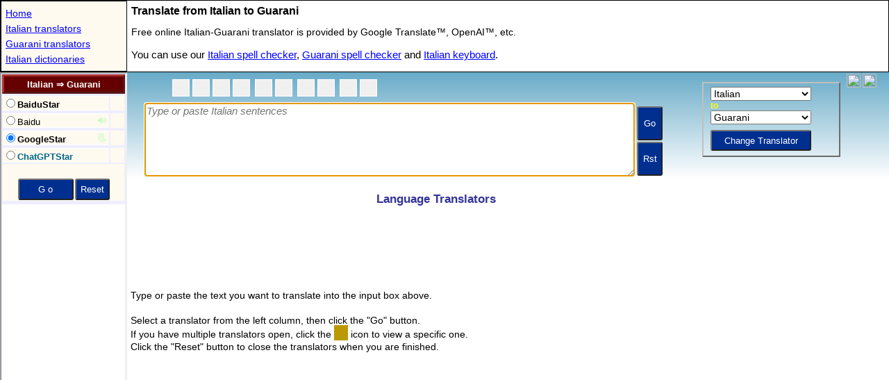

--- FILE ---
content_type: text/html; charset=UTF-8
request_url: https://www.stars21.com/translator/translator.php?langpair=it_gn
body_size: 2630
content:
	
<!DOCTYPE html>
<html lang="en">

<head>
<meta charset="UTF-8">	
<title>Free Italian to Guarani Translation </title>

<meta http-equiv="X-UA-Compatible" content="IE=EDGE">
<meta name="viewport" content="width=device-width, initial-scale=1">	
<meta http-equiv="Content-Type" content="text/html; charset=utf-8">
<meta name="Keywords" content="italian to guarani translator,italian to guarani translation">
<meta name="Description" content="use online Italian to Guarani translation on our free machine Italian-Guarani translator.">
<link rel="canonical" href="https://www.stars21.com/translator/italian/guarani/">

<!-- Global site tag (gtag.js) - Google Analytics -->
<script async src="https://www.googletagmanager.com/gtag/js?id=UA-6730305-1"></script>
<script>
  window.dataLayer = window.dataLayer || [];
  function gtag(){dataLayer.push(arguments);}
  gtag('js', new Date());

  gtag('config', 'UA-6730305-1');
</script>
	
<SCRIPT LANGUAGE="JavaScript" TYPE="text/javascript">

    var topmenu="italian_translator";
	var topaddr = "/translator/italian/guarani/";
	
	var sGoodLang = "Italian &#8658; Guarani";
		
	var _wm=0;

	try {
		_wm = parent._wm;
		_wm.getOSV();
	} catch(e) {
		if (top==self) location.replace(topaddr);
	} finally {
	}	

	if (parent.bRunIsland) {
		topaddr = parent.location.pathname;
	}

	var aAvail =
	{
		"en_la":1,
		"la_en":1	
	};

const aPct = [0,100,0,0,5,0,0,3,0,0,0,30,0,0,0,100,0,3,1,1,100];
const [nClovaStarPct,nGemStarPct,nOpenaiStarPct,nDeeplPct,nDeeplStarPct,nBunyukPct,nKakaoPct,nKakaoStarPct,nReversoPct,nBabylonPct,nMicrosoftPct,nBingStarPct,nBaiduPct,nFanyiStarPct,nGooglePct,nTranStarPct,nYandexPct,nYanStarPct,nIBMStarPct,nLingvanexStarPct,nDeepSeekStarPct] = aPct;

//alert("nFanyiStarPct:"+nFanyiStarPct)
	
	_wm.new_dir="translator";
	
	function getRandom() 
	{
		return -1;
	}
		
	function getUrl() {with(this)
	{	
		var para= "?loc=multi";
		if (hidVal.substring(0,4)=="api_") para = "";
		if (option&opBlank) para= "?loc=mulout";
		else if (option&opBlank2) para= "?loc=mulout2";
	    return "/translators/" + hidVal + para;
	}}
	
	function getStatus(pageno)
	{
	    return aMenu[pageno].text;
	}

	
    </script>

<script language="javascript" type="text/javascript" src="/freemorn/popup/dict_dir_138_enc.js"></script>


<link rel="stylesheet" href="/dictdir_09.css" type="text/css">
</head>

<body bgcolor="White" oncontextmenu="return false">


<SCRIPT LANGUAGE="JavaScript" TYPE="text/javascript">
var sMobile ="h1{font-size:15px;margin:1px;}.button{font-size:15px;height:57px; }.txt,.dir,.dir_ct{font-size:17px;}.dir_icon{font-size:18px;opacity:0.4;}.dir_ct{width:141px;}";
if (_wm.Mobile) {_wm.addStyle(sMobile,document);}

	var aMenu = [
new TMenu('http://','api_baidu.html','BaiduStar powered by Baidu Translator&trade;','BaiduStar','utf-8',opBold|pct(nFanyiStarPct)),
new TMenu('http://','baidu.html','Baidu Online Translation','Baidu','utf-8',opBlank2|opSound|0|pct(GtLt(2500,0,0,0,0),0,0)),
new TMenu('http://','api_transtar.html','GoogleStar powered by Google Translate&trade;','GoogleStar','utf-8',opWeb|opBold|pct(nTranStarPct)),
new TMenu('http://','api_openai.html','ChatGPTStar powered by OpenAI&trade;','ChatGPTStar','utf-8',opBold|opLLM|pct(nOpenaiStarPct))
	];
</SCRIPT>

<form name="frm" OnSubmit="return setMain()">
<div id="idTop">
</div>
</form>

<div id="idBottom">
<table id="idContent" width="100%" align="center" border="0" cellpadding="0" cellspacing="0" style="border-style:none;" >
    <tr>
        <td class="dir_ad" colspan="2" align="center">
<script async src="//pagead2.googlesyndication.com/pagead/js/adsbygoogle.js"></script>
<!-- 160x600 Translator -->
<ins class="adsbygoogle"
     style="display:inline-block;width:160px;height:600px"
     data-ad-client="ca-pub-4246118152917570"
     data-ad-slot="1187882944"></ins>

		</td>

    </tr>

<tr><td colspan="2" align="center" ><div id="idFacebook"></div><div id="idTwitter"></div><span id="idTwiget"></span><div id="idPlusOne"></div></td></tr>
	
<tr>
<td class="text36" >

<h1>Italian Translation, Learn Italian</h1>
Learn Italian language.
Italian language software, Italian language course, Italian university scholarship and learn Italian online.
Speak Italian, meet a Italian with Italian training.  
<br>
<h1>Guarani Translation, Learn Guarani</h1>
Learn Guarani language.
Guarani language software, Guarani language course, Guarani university scholarship and learn Guarani online.
Speak Guarani, meet a Guarani with Guarani training.  
<br>
<a href="/translator/italian/" title="Free online Italian translators to and from world 119 languages.">Italian Translators</a><br>
<a href="/translator/guarani/" title="Free online Guarani translators to and from world 119 languages.">Guarani Translators</a><br>
<a href="/translator/italian/guarani/" title="Free online Italian to Guarani translator.">Italian to Guarani Translator</a><br>
<a href="/translator/guarani/italian/" title="Free online Guarani to Italian translator.">Guarani to Italian Translator</a><br> 


</td>

</tr>
	
</table>
</div>


<SCRIPT LANGUAGE="JavaScript" TYPE="text/javascript">

function setMenuTable() {	
	var str = 
	'<table id="idMenu" class="menu" width="100%" bordercolor="#eeeeff" border="1" cellpadding="0" cellspacing="0"><tr><td class="title" colspan="2" align="center" title="Select a translator" id="idTitle" onMouseOver="window.status=sSelect;return true"><h1>Italian &#8658; Guarani</h1></td></tr>';

	var sTableEnd = 
	'<tr><td bgcolor="#fffaef" align="center" colspan="2"><div style="width:100%;height:20px"></div><INPUT class="button" style="width:80px" name="gobtn" type="submit" value=" G o " onMouseOver="window.status=sSearch;return true"><INPUT class="button" style="width:50px" name="resetbtn" type="button" value="Reset" onClick="resetWindows()" onMouseOver="window.status=sReset;return true"></td></tr><tr id="idFav"><td class="spc_ns" colspan="2" nowrap align="center"></td></tr></table>';
		
		
	for (var i=0; i<aMenu.length; i++ ) {
		str += getItemRadio(i);  
	}

	str += sTableEnd;

	document.getElementById("idTop").innerHTML=str;
}

nTopMax = 300;

function setDictOpt() { 
	
    try {
        nTopTry++;
        parent.frames["dict_top"].setMsg(getKbd2());
        if (!parent.frames["dict_top"].bClick) {
        	setTrans(); 
        }        
    } catch(e) {
        if (nTopTry<nTopMax) {   
            timerID = setTimeout("setDictOpt()",197);  
        }   
    } finally {
    }
}


timerID = setTimeout("setDictOpt()",497);   

setMenuTable();
setTranslator();

 
	
initDictFlag();

setPosition();

var bShowAds = false;

function showAds() {
	if (!bShowAds) { 
		(adsbygoogle = window.adsbygoogle || []).push({});	
	}
	bShowAds = true;
}
	
showAds();

</SCRIPT> 

<script defer src="https://static.cloudflareinsights.com/beacon.min.js/vcd15cbe7772f49c399c6a5babf22c1241717689176015" integrity="sha512-ZpsOmlRQV6y907TI0dKBHq9Md29nnaEIPlkf84rnaERnq6zvWvPUqr2ft8M1aS28oN72PdrCzSjY4U6VaAw1EQ==" data-cf-beacon='{"version":"2024.11.0","token":"f37e8262d637465da3dc7b94c5f44bf2","r":1,"server_timing":{"name":{"cfCacheStatus":true,"cfEdge":true,"cfExtPri":true,"cfL4":true,"cfOrigin":true,"cfSpeedBrain":true},"location_startswith":null}}' crossorigin="anonymous"></script>
</body>
</html>


--- FILE ---
content_type: text/html; charset=utf-8
request_url: https://www.google.com/recaptcha/api2/aframe
body_size: 268
content:
<!DOCTYPE HTML><html><head><meta http-equiv="content-type" content="text/html; charset=UTF-8"></head><body><script nonce="nkkV80zQICiU3vyTuTtHPg">/** Anti-fraud and anti-abuse applications only. See google.com/recaptcha */ try{var clients={'sodar':'https://pagead2.googlesyndication.com/pagead/sodar?'};window.addEventListener("message",function(a){try{if(a.source===window.parent){var b=JSON.parse(a.data);var c=clients[b['id']];if(c){var d=document.createElement('img');d.src=c+b['params']+'&rc='+(localStorage.getItem("rc::a")?sessionStorage.getItem("rc::b"):"");window.document.body.appendChild(d);sessionStorage.setItem("rc::e",parseInt(sessionStorage.getItem("rc::e")||0)+1);localStorage.setItem("rc::h",'1768633748655');}}}catch(b){}});window.parent.postMessage("_grecaptcha_ready", "*");}catch(b){}</script></body></html>

--- FILE ---
content_type: text/html; charset=utf-8
request_url: https://www.google.com/recaptcha/api2/aframe
body_size: -270
content:
<!DOCTYPE HTML><html><head><meta http-equiv="content-type" content="text/html; charset=UTF-8"></head><body><script nonce="Bbe4d_4WCVobqq_0-lTVXQ">/** Anti-fraud and anti-abuse applications only. See google.com/recaptcha */ try{var clients={'sodar':'https://pagead2.googlesyndication.com/pagead/sodar?'};window.addEventListener("message",function(a){try{if(a.source===window.parent){var b=JSON.parse(a.data);var c=clients[b['id']];if(c){var d=document.createElement('img');d.src=c+b['params']+'&rc='+(localStorage.getItem("rc::a")?sessionStorage.getItem("rc::b"):"");window.document.body.appendChild(d);sessionStorage.setItem("rc::e",parseInt(sessionStorage.getItem("rc::e")||0)+1);localStorage.setItem("rc::h",'1768633748655');}}}catch(b){}});window.parent.postMessage("_grecaptcha_ready", "*");}catch(b){}</script></body></html>

--- FILE ---
content_type: text/html; charset=utf-8
request_url: https://www.google.com/recaptcha/api2/aframe
body_size: -272
content:
<!DOCTYPE HTML><html><head><meta http-equiv="content-type" content="text/html; charset=UTF-8"></head><body><script nonce="bpw_LWTsYPllz5w_iJf7CQ">/** Anti-fraud and anti-abuse applications only. See google.com/recaptcha */ try{var clients={'sodar':'https://pagead2.googlesyndication.com/pagead/sodar?'};window.addEventListener("message",function(a){try{if(a.source===window.parent){var b=JSON.parse(a.data);var c=clients[b['id']];if(c){var d=document.createElement('img');d.src=c+b['params']+'&rc='+(localStorage.getItem("rc::a")?sessionStorage.getItem("rc::b"):"");window.document.body.appendChild(d);sessionStorage.setItem("rc::e",parseInt(sessionStorage.getItem("rc::e")||0)+1);localStorage.setItem("rc::h",'1768633748790');}}}catch(b){}});window.parent.postMessage("_grecaptcha_ready", "*");}catch(b){}</script></body></html>